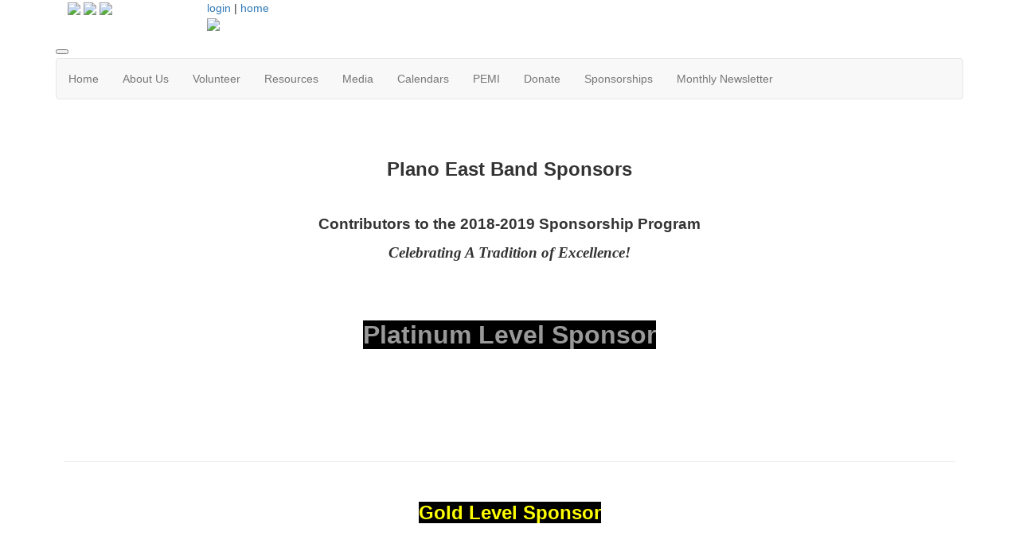

--- FILE ---
content_type: text/html; charset=UTF-8
request_url: https://planoeastband.membershiptoolkit.com/sponsorlist
body_size: 4995
content:
<!doctype html>
<html lang="en">
<head>
<meta charset="UTF-8">
<meta property="og:url" content="https://planoeastband.membershiptoolkit.com/sponsorlist">
<meta property="og:type" content="article">
<meta property="og:title" content="Sponsor List">
<meta property="og:description" content="Plano East Senior High Band Boosters - Plano ISD, TX">
<meta property="twitter:card" content="summary">
<meta property="twitter:site" content="/sponsorlist">
<meta property="twitter:title" content="Sponsor List">
<meta property="twitter:description" content="Plano East Senior High Band Boosters - Plano ISD, TX">
<link rel="stylesheet" type="text/css" media="screen,print" href="/css/contributed/bootstrap-mtk-custom/bootstrap-mtk-custom.min.css?v=20251120072825">
<link rel="stylesheet" type="text/css" media="screen,print" href="/css/style/style.css?v=20251120072825">
<link rel="stylesheet" type="text/css" media="screen,print" href="/css/style-front/style-front.css?v=20251120072825">
<link rel="stylesheet" type="text/css" media="print" href="/css/print/print.css?v=20251120072825">
<link rel="stylesheet" type="text/css" media="screen,print" href="https://planoeastband.membershiptoolkit.com/assets/00625/00625.css?v=79">
<link rel="stylesheet" type="text/css" media="screen,print" href="https://planoeastband.membershiptoolkit.com/assets/00625/00625-custom.css?v=79">
<link rel="shortcut icon" type="image/ico" href="https://planoeastband.membershiptoolkit.com/favicon.ico">
<title>Plano East Senior High Band Boosters - Plano ISD, TX - Sponsor List</title>
<script>
	ORG_ID = '00625';
	BASEURL = 'https://planoeastband.membershiptoolkit.com';
	ORG_BASEURL = 'https://planoeastband.membershiptoolkit.com';
	ASSETURL = '';
	PAGE_ID = '23606';
	PAGE_TYPE = 'content';
	PAGE_CLASS = 'content';
 PAGE_PARAMS = '[]';
  PAGE_WRAPPER = '#mtk-pagewrapper';
</script>
<script src="/js/contributed/jquery/jquery-3.7.1.min.js?v=20251120072822"></script>
<script src="/js/contributed/jquery-migrate/jquery-migrate-3.5.2.min.js?v=20251120072822"></script>
<script src="/js/contributed/jquery-ui/jquery-ui-1.13.3.min.js?v=20251120072822"></script>
<script src="/js/contributed/bootstrap-mtk-custom/bootstrap-mtk-custom.js?v=20251120072822"></script>
<script src="/js/jsutilities.js?v=20251120072822"></script>
<script src="/js/mtk-frontend-beforeunload.js?v=20251120072822"></script>

<!-- MTK-START site design html head content (design: Dallas) -->
<meta name="viewport" content="width=device-width, initial-scale=1">
<link href='//fonts.googleapis.com/css?family=Open+Sans:400,300,600,700,800' rel='stylesheet' type='text/css'>
<link href="//maxcdn.bootstrapcdn.com/bootstrap/3.3.5/css/bootstrap.min.css" rel="stylesheet" integrity="sha256-MfvZlkHCEqatNoGiOXveE8FIwMzZg4W85qfrfIFBfYc= sha512-dTfge/zgoMYpP7QbHy4gWMEGsbsdZeCXz7irItjcC3sPUFtf0kuFbDz/ixG7ArTxmDjLXDmezHubeNikyKGVyQ==" crossorigin="anonymous">

<script src="//maxcdn.bootstrapcdn.com/bootstrap/3.3.5/js/bootstrap.min.js" integrity="sha256-Sk3nkD6mLTMOF0EOpNtsIry+s1CsaqQC1rVLTAy+0yc= sha512-K1qjQ+NcF2TYO/eI3M6v8EiNYZfA95pQumfvcVrTHtwQVDG+aHRqLi/ETn2uB+1JqwYqVG3LIvdm9lj6imS/pQ==" crossorigin="anonymous"></script>

<!-- optional touchswipe file to enable swipping to navigate slideshow -->
<script type="text/javascript" src="https://planoeastband.membershiptoolkit.com/assets/00625/SliderScript/jquery_touchSwipe_min.js"></script> 
<script type="text/javascript" src="https://planoeastband.membershiptoolkit.com/assets/00625/SliderScript/fadeslideshow.js"></script>

<script type="text/javascript">
 
var mygallery=new fadeSlideShow({
            wrapperid: "SlimHomeSlider", //ID of blank DIV on page to house Slideshow
            dimensions: [700, 250], //width/height of gallery in pixels. Should reflect dimensions of largest image
imagearray: [
["https://planoeastband.membershiptoolkit.com/assets/00625/SliderScript/images/EAST.jpg","","","EAST"],
["https://planoeastband.membershiptoolkit.com/assets/00625/SliderScript/images/AllRegion.jpg","","","All Region"],
["https://planoeastband.membershiptoolkit.com/assets/00625/SliderScript/images/Band_Rehearsal.jpg","","","Band Rehearsal"],
["https://planoeastband.membershiptoolkit.com/assets/00625/SliderScript/images/Cologuard.jpg","","","Colorguard"],
["https://planoeastband.membershiptoolkit.com/assets/00625/SliderScript/images/Drums_Rehearsal.jpg","","","Drums at Rehearsal"],
["https://planoeastband.membershiptoolkit.com/assets/00625/SliderScript/images/Halftime.jpg","","","Halftime"],
["https://planoeastband.membershiptoolkit.com/assets/00625/SliderScript/images/Parade.jpg","","","Parade"],
["https://planoeastband.membershiptoolkit.com/assets/00625/SliderScript/images/Trumpets.jpg","","","Trumpets"],
["https://planoeastband.membershiptoolkit.com/assets/00625/SliderScript/images/HardatWork.jpg","","","Hard at Work"],
["https://planoeastband.membershiptoolkit.com/assets/00625/SliderScript/images/PepRally.jpg","","","Pep Rally"],
["https://planoeastband.membershiptoolkit.com/assets/00625/SliderScript/images/Flutes.jpg","","","Flutes"]
 //<--no trailing comma after very last image element!
            ],
            displaymode: {type:'auto', pause:2500, cycles:0, wraparound:false},
            persist: false, //remember last viewed slide and recall within same session?
            fadeduration: 500, //transition duration (milliseconds)
            descreveal: "ondemand",
            togglerid: ""
})
 
</script>
<!-- THE END OF COPY -->
<!-- MTK-END site design html head content (design: Dallas) -->

<!-- MTK-START page head content -->

<!-- MTK-END page head content -->

</head>
<body id="sponsorlist" class="mtk-mac mtk-desktop mtk-frontend fr-view" onload="if (window != window.top) { top.location.href = location.href }" data-page-template-id="4940" data-page-template-name="Fixed Width" data-content-id="23606">
<div id="fb-root"></div>
<script>
(function(d, s, id) {var js, fjs = d.getElementsByTagName(s)[0];
							if (d.getElementById(id)) return;
							js = d.createElement(s); 
							js.id = id;
							js.src = 'https://connect.facebook.net/en_US/sdk.js#xfbml=1&version=v3.2&appId=2040886706000391&autoLogAppEvents=1';
							js.integrity = 'sha384-24Z5qy9G7yzJ7H3WqlWgKeAoRIEaI1uRHH9ExhsY4/4fJz2LS/DnsF/ZHstTDnz6';
							js.crossorigin = 'anonymous';
							fjs.parentNode.insertBefore(js, fjs);
						}(document, 'script', 'facebook-jssdk'));
</script>
<div id="mtk-pagewrapper">
<div id="page-Fixed-Width">
<div class="home2">
  <div class="container full-body">
    <div class="row">
      <div class="col-sm-12 col-md-12 col-lg-12">
        
<!-- MTK-START region (Header) -->
	<div id="region-Header" class="top-header">
<div id="block-Top-header-24090" class="block-Top-header col-md-2 col-sm-2 col-lg-2 col-xs-2 padding-space" data-mtk-block-type="html-block" data-mtk-block="24090" data-mtk-block-editable="false">

<!-- MTK-START html-block (Top header) -->
<p><a title="PESH Band on Facebook" href="https://www.facebook.com/PlanoEastSHBand" target="_blank" rel="noopener noreferrer"><img src="https://planoeastband.membershiptoolkit.com/assets/00625/PESH_Band/socialicons/fb.png" width="38" height="38"></a>&nbsp;<a title="PESH Band on Instagram" href="https://www.instagram.com/planoeastband/" target="_blank" rel="noopener noreferrer"><img src="https://planoeastband.membershiptoolkit.com/assets/00625/PESH_Band/socialicons/ig.png" width="38" height="38"></a>&nbsp;<a title="PESH Band on Youtube" href="https://www.youtube.com/@PlanoEastBand" target="_blank" rel="noopener noreferrer"><img src="https://planoeastband.membershiptoolkit.com/assets/00625/PESH_Band/socialicons/yt.png" width="38" height="38"></a></p>
<!-- MTK-END html-block (Top header) -->
</div>
<div id="block-User-Info-Block-24091" class="block-User-Info-Block right-header" data-mtk-block-type="user-info-block" data-mtk-block="24091" data-mtk-block-editable="false">

<!-- MTK-START user-info-block (User Info Block) -->
<!-- MTK-START user info -->
<div id="logout" class="user-status-box"><a href="https://planoeastband.membershiptoolkit.com/login?r=%2Fsponsorlist">login</a> | <a href="https://planoeastband.membershiptoolkit.com">home</a></div>
<!-- MTK-END user info -->
<!-- MTK-END user-info-block (User Info Block) -->
</div>
	</div>
<!-- MTK-END region (Header) -->

        
<!-- MTK-START region (Logo and Banner) -->
	<div id="region-Logo-and-Banner" class="banner">
<div id="block-Header-Logo-24106" class="block-Header-Logo banner" data-mtk-block-type="html-block" data-mtk-block="24106" data-mtk-block-editable="false">

<!-- MTK-START html-block (Header Logo) -->
<div class="inner-banner">
<div class="container wrap">
<div class="row">
<p><a class="logo img-responsive"><img src="https://planoeastband.membershiptoolkit.com/assets/00625/Website_Graphics/transparent_logo.png"></a></p>
</div>
</div>
</div>
<!-- MTK-END html-block (Header Logo) -->
</div>
	</div>
<!-- MTK-END region (Logo and Banner) -->

        
<!-- MTK-START region (Main Nav) -->
<button type="button" class="toggle-btn" onclick="$('.navbar-default').toggle();" >
                <span class="icon-bar"></span>
                <span class="icon-bar"></span>
                <span class="icon-bar"></span>
</button>	<div id="region-Main-Nav" class="center-header-bottom">
<div id="block-Menu-24103" class="block-Menu navbar navbar-default menu-custom" data-mtk-block-type="menu" data-mtk-block="24103" data-mtk-block-editable="false">

<!-- MTK-START menu (Menu) -->
<!-- MTK-START menu (Main Menu) -->
<ul class="nav navbar-nav top_nav">
<li data-top-menu-item-type="link-only"><a  href="https://planoeastband.membershiptoolkit.com/home">Home</a></li>
<li data-top-menu-item-type="dropdown-link"><a  href="https://planoeastband.membershiptoolkit.com/about">About Us</a><ul class="dropdown-menu multi-level submenu">
<li><a  href="https://planoeastband.membershiptoolkit.com/band_overview">PESH Band</a></li>
<li><a  href="https://planoeastband.membershiptoolkit.com/directors">Directors</a></li>
<li><a  href="https://planoeastband.membershiptoolkit.com/colorguard">Color Guard</a></li>
<li><a  href="https://planoeastband.membershiptoolkit.com/jazz_band">Jazz Band</a></li>
<li><a  href="https://planoeastband.membershiptoolkit.com/boosters">Band Boosters</a></li>
<li><a  href="https://planoeastband.membershiptoolkit.com/east_cluster">East Cluster</a></li>
</ul>
</li>
<li data-top-menu-item-type="link-only"><a  href="https://planoeastband.membershiptoolkit.com/Volunteer">Volunteer</a></li>
<li data-top-menu-item-type="dropdown-only"><a  href="#">Resources</a><ul class="dropdown-menu multi-level submenu">
<li><a  href="https://planoeastband.membershiptoolkit.com/private_lessons">Private Lessons</a></li>
<li><a  href="https://planoeastband.membershiptoolkit.com/letter_jackets">Letter Jackets</a></li>
</ul>
</li>
<li data-top-menu-item-type="dropdown-only"><a  href="#">Media</a><ul class="dropdown-menu multi-level submenu">
<li><a target="_blank" href="https://www.youtube.com/@PlanoEastBand">Youtube</a></li>
<li><a  href="#">Photos</a><ul class="dropdown-menu multi-level submenu">
<li><a target="_blank" href="https://www.flickr.com/photos/145132505@N03/albums/with/72157672583582851">2016 - 2017</a></li>
<li><a target="_blank" href="https://www.flickr.com/photos/peshband2017-18">2017 - 2018</a></li>
<li><a target="_blank" href="https://www.flickr.com/photos/159160871@N04">2018 - 2020</a></li>
<li><a  href="https://planoeastband.smugmug.com/">2021-Present</a></li>
</ul>
</li>
<li><a target="_blank" href="https://www.facebook.com/PlanoEastSHBand">Facebook</a></li>
<li><a target="_blank" href="https://www.instagram.com/planoeastband/">Instagram</a></li>
</ul>
</li>
<li data-top-menu-item-type="dropdown-only"><a  href="#">Calendars</a><ul class="dropdown-menu multi-level submenu">
<li><a  href="https://planoeastband.membershiptoolkit.com/calendar">Full Calendar</a></li>
</ul>
</li>
<li data-top-menu-item-type="dropdown-link"><a target="_blank" href="https://sites.google.com/planoeastband.com/pemi/home">PEMI</a><ul class="dropdown-menu multi-level submenu">
<li><a target="_blank" href="https://sites.google.com/planoeastband.com/pemi/home">PEMI Information</a></li>
<li><a  href="https://planoeastband.membershiptoolkit.com/form/m/320513">PEMI Registration</a></li>
</ul>
</li>
<li data-top-menu-item-type="dropdown-only"><a  href="#">Donate</a><ul class="dropdown-menu multi-level submenu">
<li><a  href="https://planoeastband.membershiptoolkit.com/donateband">Donate to the Band</a></li>
</ul>
</li>
<li data-top-menu-item-type="link-only"><a  href="https://planoeastband.membershiptoolkit.com/mcisponsorship">Sponsorships</a></li>
<li data-top-menu-item-type="link-only"><a target="_blank" href="https://secure.smore.com/u/ryan.albert">Monthly Newsletter</a></li>
</ul>
<!-- MTK-END menu (Main Menu) -->
<!-- MTK-END menu (Menu) -->
</div>
	</div>
<!-- MTK-END region (Main Nav) -->

      </div>
    </div>
    <div class="content-main">
      <div class="row">
        <div class="col-sm-12 col-md-12 col-lg-12">
          <div class="index2-in matchheight">
            
<!-- MTK-START region (Content) -->
	<div id="region-Content" class="content-main">
<div id="block-Content-24092" class="block-Content" data-mtk-block-type="content" data-mtk-block="24092" data-mtk-block-editable="false">

<!-- MTK-START content (Content) -->
<div class="mtk-content-wrapper">
<!-- MTK-START content (sponsorlist) -->
<p style="text-align: center;">&nbsp;</p>
<p style="text-align: center;"><span style="font-size: 18pt;"><strong>Plano East Band Sponsors</strong></span></p>
<p>&nbsp;</p>
<p style="text-align: center;"><span style="font-size: 14pt;"><strong>Contributors to the 2018-2019 Sponsorship Program</strong></span></p>
<p style="text-align: center;"><span style="font-size: 14pt;"><em><strong>Celebrating A Tradition of Excellence!</strong></em></span></p>
<p style="text-align: center;">&nbsp;</p>
<p style="text-align: center;">&nbsp;</p>
<p style="text-align: center;"><span style="color: #999999; font-size: 24pt; background-color: #000000;"><strong>Platinum&nbsp;Level Sponsor</strong></span></p>
<p style="text-align: center;">&nbsp;</p>
<p style="text-align: center;">&nbsp;</p>
<p style="text-align: center;">&nbsp;</p>
<p style="text-align: center;">&nbsp;&nbsp;</p>
<hr>
<p style="text-align: center;">&nbsp;</p>
<p style="text-align: center;"><span style="font-size: 18pt; color: #ffff00; background-color: #000000;"><strong>Gold Level Sponsor</strong></span></p>
<p style="text-align: center;">&nbsp;</p>
<p style="text-align: center;">&nbsp;</p>
<p style="text-align: center;"><span style="font-size: 18pt;">&nbsp;</span></p>
<p>&nbsp;</p>
<hr>
<p style="text-align: center;"><strong><span style="font-size: 18pt; background-color: #333333; color: #999999;">SILVER Level Sponsor</span>&nbsp;</strong></p>
<p style="text-align: center;">&nbsp;</p>
<p style="text-align: center;">&nbsp;</p>
<p style="text-align: center;">&nbsp;<img src="https://planoeastband.membershiptoolkit.com/assets/00625/PESH_Band/Sponsorship_Info/pediatrics.jpg" width="300" height="340"></p>
<p style="text-align: center;">&nbsp;</p>
<p style="text-align: center;">&nbsp;<img class="" src="https://planoeastband.membershiptoolkit.com/assets/00625/PESH_Band/Sponsorship_Info/Regal-logo-ff-02.jpg" alt="" width="341" height="111"></p>
<p style="text-align: center;">&nbsp;</p>
<hr>
<p style="text-align: center;">&nbsp;</p>
<p style="text-align: center;"><span style="color: #ffcc00; font-size: 18pt;">&nbsp;<span style="color: #ff9900; background-color: #000000;"><strong>Bronze Level Sponsor</strong></span></span></p>
<p style="text-align: center;">&nbsp;</p>
<div style="text-align: center;"><strong><span style="font-size: 14pt;">&nbsp;</span></strong></div>
<div style="text-align: center;">&nbsp;<img src="https://planoeastband.membershiptoolkit.com/assets/00625/PESH_Band/Sponsorship_Info/dietgenics.jpg" width="450" height="158"></div>
<div style="text-align: center;">&nbsp;</div>
<div style="text-align: center;">&nbsp;</div>
<div style="text-align: center;"><img src="https://planoeastband.membershiptoolkit.com/assets/00625/PESH_Band/Sponsorship_Info/pdlogo_new_8bit_2.jpg" width="450" height="114"></div>
<div style="text-align: center;">&nbsp;</div>
<div style="text-align: center;">&nbsp;</div>
<div style="text-align: center;">&nbsp;</div>
<div style="text-align: center;">&nbsp;</div>
<div style="text-align: center;"><hr>&nbsp;</div>
<div style="text-align: center;"><span style="font-size: 18pt; color: #ffff99; background-color: #000000;"><strong>Friends of the Plano East Band</strong></span></div>
<div style="text-align: center;">&nbsp;</div>
<div style="text-align: center;">
<div>&nbsp;</div>
<div><span style="font-size: 12pt;">&nbsp;<span style="color: #000000; font-size: 18pt; background-color: #ffffff;"><strong>Plano East Band Family</strong></span></span></div>
<div>&nbsp;</div>
<div><span style="font-size: 12pt;"><span style="color: #000000; font-size: 18pt; background-color: #ffffff;"><strong><img class="" src="https://planoeastband.membershiptoolkit.com/assets/00625/PESH_Band/Sponsorship_Info/CoolWater_468x100v1.jpg" alt="" width="468" height="100"></strong></span></span></div>
<div>&nbsp;</div>
<div>&nbsp;</div>
<div>&nbsp;</div>
<div>&nbsp;</div>
</div>
<!-- MTK-END content (sponsorlist) -->
</div>
<!-- MTK-END content (Content) -->
</div>
	</div>
<!-- MTK-END region (Content) -->

          </div>
        </div>
      </div>
    </div>
    <div class="footer-main">
        <div class="row">
          
<!-- MTK-START region (Footer) -->
<div style="margin-left: 20px; margin-right: 20px;">	<div id="region-Footer" class="">
<div id="block-Footer-Left-24097" class="block-Footer-Left col-lg-4 space-foot" data-mtk-block-type="html-block" data-mtk-block="24097" data-mtk-block-editable="false">

<!-- MTK-START html-block (Footer-Left) -->
<p class="copy-right" style="margin-left: 20px;" align="left"></p>
<!-- MTK-END html-block (Footer-Left) -->
</div>
<div id="block-Footer-Address-24100" class="block-Footer-Address col-lg-3 space-foot" data-mtk-block-type="html-block" data-mtk-block="24100" data-mtk-block-editable="false">

<!-- MTK-START html-block (Footer-Address) -->
<div class="address-footer" style="text-align: center;"><span style="font-size: 8pt;">PO Box 940688</span><br><span style="font-size: 8pt;">Plano TX 75094</span><br><span style="font-size: 8pt;">The&nbsp;Plano East Band Boosters&nbsp;are a<br>501(c)(3) not-for-profit organization.</span></div>
<div id="SlimHomeSlider" class="hideSponsorDiv">&nbsp;</div>
<!-- The image slider div is here to prevent 'div not found on page' errors, it's here but the class hides it. -->
<p>&nbsp;</p>
<!-- MTK-END html-block (Footer-Address) -->
</div>
	</div>
</div>
<!-- MTK-END region (Footer) -->

        </div>
      </div>
  </div>
</div></div>
</div>
<div class="modal hide fade" style="display:none" id="modal-mtk-alert" data-backdrop="static">
<div class="modal-header">
<button type="button" class="close" data-dismiss="modal">×</button>
<div class="mtk-alert-title" id="mtk-alert-title"></div>
</div>
<div class="modal-body" id="mtk-alert-body">
</div>
<div class="modal-footer">
<a href="#" id="mtk-alert-dismiss-btn" class="btn" data-dismiss="modal">dismiss</a>
</div>
</div>
<div id="mtk-footer">
<div id="mtk-footer-info">Sunday January 18, 2026 5:41 pm (America / Chicago) 18.189.29.3 production4</div><div id="mtk-footer-logo"><a href="https://www.membershiptoolkit.com" target="_blank"><img width="105" height="40" src="/images/membershiptoolkit-logo-tiny-white-stroke.png" alt="Powered by Membership Toolkit"></a></div><a href="https://play.google.com/store/apps/details?id=com.membershiptoolkit.mobileapp" target="google_play_store" id="mtk-footer-googstore-logo" title="Get Android app on Google Play Store"><img alt="Google Play Logo" src="/images/badge_googleplay-sml.png" width="107" height="30"></a><a href="https://itunes.apple.com/us/app/membership-toolkit/id912169276" target="itunes_store" id="mtk-footer-appstore-logo" title="Get iPhone app on Apple App Store"><img alt="Apple App Store Logo" src="/images/badge_appstore-sml.png" width="101" height="30"></a></div>
<script>
$(document).ready(function() {

$('table').each(function() {if(!$(this).parent().hasClass('table-wrapper') && !$(this).hasClass('mtk-email-table-wrapper')) {
					var notEmail = true;
					$(this).parents().each(function() {
							if ($(this).hasClass('mtk-email-table-wrapper')) {notEmail = false;}
						});
						if (notEmail) {$(this).wrap('<div class="table-wrapper"></div>');}}});
	$(document).keyup(function(e) {if (e.keyCode == 27) { login_redirect(); } });

});

</script></body>
</html>
<!-- Mac production 00625 [https://planoeastband.membershiptoolkit.com] [https://planoeastband.membershiptoolkit.com/assets/00625] [http_host:planoeastband.membershiptoolkit.com] [server_name: ] -->